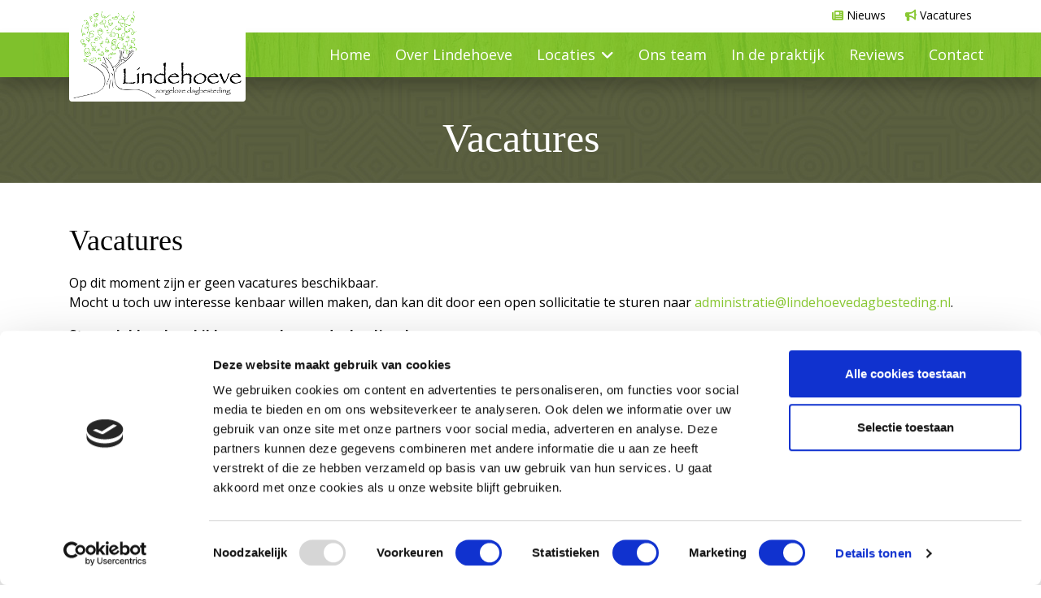

--- FILE ---
content_type: text/html; charset=utf-8
request_url: https://www.lindehoevedagbesteding.nl/vacatures
body_size: 6463
content:

<!doctype html>
<html lang="nl-nl" dir="ltr">
	<head>
		
		<meta name="viewport" content="width=device-width, initial-scale=1, shrink-to-fit=no">
		<meta charset="utf-8">
	<meta name="rights" content="© Lindehoeve">
	<meta name="author" content="Nijssen Media">
	<meta name="description" content="Werken bij Lindehoeve Zorgeloze Dagbesteding? Op deze pagina vindt u onze openstaande vacatures.">
	<meta name="generator" content="Nijssen Media CMS">
	<title>Vacatures | Lindehoeve Zorgeloze Dagbesteding</title>
	<link href="/images/favicon.png" rel="icon" type="image/png">
<link href="/media/vendor/joomla-custom-elements/css/joomla-alert.min.css?0.4.1" rel="stylesheet">
	<link href="/media/plg_system_jcepro/site/css/content.min.css?86aa0286b6232c4a5b58f892ce080277" rel="stylesheet">
	<link href="//fonts.googleapis.com/css?family=Open Sans:100,100i,200,200i,300,300i,400,400i,500,500i,600,600i,700,700i,800,800i,900,900i&amp;subset=latin&amp;display=swap" rel="stylesheet" media="none" onload="media=&quot;all&quot;">
	<link href="/templates/shaper_helixultimate/css/bootstrap.min.css" rel="stylesheet">
	<link href="/plugins/system/helixultimate/assets/css/system-j4.min.css" rel="stylesheet">
	<link href="/media/system/css/joomla-fontawesome.min.css?f1591a" rel="stylesheet">
	<link href="/templates/shaper_helixultimate/css/template.css" rel="stylesheet">
	<link href="/templates/shaper_helixultimate/css/presets/default.css" rel="stylesheet">
	<link href="/templates/shaper_helixultimate/css/custom.css" rel="stylesheet">
	<link href="/components/com_sppagebuilder/assets/css/dynamic-content.css?3e7e96fad5e237fb2d5a081c6cb11212" rel="stylesheet">
	<link href="/components/com_sppagebuilder/assets/css/color-switcher.css?3e7e96fad5e237fb2d5a081c6cb11212" rel="stylesheet">
	<style>body{font-family: 'Open Sans', sans-serif;font-size: 16px;font-weight: 400;text-decoration: none;}
</style>
	<style>h1{font-family: 'Arial', sans-serif;text-decoration: none;}
</style>
	<style>.sp-megamenu-parent > li > a, .sp-megamenu-parent > li > span, .sp-megamenu-parent .sp-dropdown li.sp-menu-item > a{font-family: 'Open Sans', sans-serif;font-size: 18px;font-weight: 400;text-decoration: none;}
</style>
	<style>.menu.nav-pills > li > a, .menu.nav-pills > li > span, .menu.nav-pills .sp-dropdown li.sp-menu-item > a{font-family: 'Open Sans', sans-serif;font-size: 18px;font-weight: 400;text-decoration: none;}
</style>
	<style>.logo-image {height:115px;}.logo-image-phone {height:115px;}</style>
	<style>#sp-top-bar{ color:#000000; }</style>
	<style>#sp-top-bar a{color:#000000;}</style>
	<style>#sp-top-bar a:hover{color:#89c833;}</style>
	<style>#sp-header{ background-image:url("/images/menu-bg.jpg");background-repeat:no-repeat;background-size:cover;background-attachment:scroll;background-position:0 0; }</style>
	<style>#sp-bottom{ background-image:url("/images/bottom-bg.jpg");background-repeat:no-repeat;background-size:cover;background-attachment:scroll;background-position:100% 0;color:#000000; }</style>
	<style>#sp-bottom a{color:#000000;}</style>
	<style>#sp-bottom a:hover{color:#000000;}</style>
	<style>#sp-footer{ background-image:url("/images/menu-bg.jpg");background-repeat:no-repeat;background-size:cover;background-attachment:scroll;background-position:0 0;color:#ffffff; }</style>
	<style>#sp-footer a{color:#ffffff;}</style>
	<style>#sp-footer a:hover{color:#ffffff;}</style>
	<style>:root {--sppb-topbar-bg-color: #ffffff; --sppb-topbar-text-color: #000000; --sppb-header-bg-color: #ffffff; --sppb-logo-text-color: #89c833; --sppb-menu-text-color: #ffffff; --sppb-menu-text-hover-color: #000000; --sppb-menu-text-active-color: #000000; --sppb-menu-dropdown-bg-color: #eff5e9; --sppb-menu-dropdown-text-color: #000000; --sppb-menu-dropdown-text-hover-color: #000000; --sppb-menu-dropdown-text-active-color: #000000; --sppb-offcanvas-menu-icon-color: #000000; --sppb-offcanvas-menu-bg-color: #ffffff; --sppb-offcanvas-menu-items-and-items-color: #000000; --sppb-offcanvas-menu-active-menu-item-color: #89c833; --sppb-text-color: #000000; --sppb-bg-color: #ffffff; --sppb-link-color: #89c833; --sppb-link-hover-color: #89c833; --sppb-footer-bg-color: #171717; --sppb-footer-text-color: #ffffff; --sppb-footer-link-color: #a2a2a2; --sppb-footer-link-hover-color: #ffffff}</style>
<script src="/media/vendor/jquery/js/jquery.min.js?3.7.1"></script>
	<script src="/media/legacy/js/jquery-noconflict.min.js?504da4"></script>
	<script src="/media/mod_menu/js/menu.min.js?f1591a" type="module"></script>
	<script type="application/json" class="joomla-script-options new">{"data":{"breakpoints":{"tablet":991,"mobile":480},"header":{"stickyOffset":"100"}},"joomla.jtext":{"ERROR":"Fout","MESSAGE":"Bericht","NOTICE":"Attentie","WARNING":"Waarschuwing","JCLOSE":"Sluiten","JOK":"Ok","JOPEN":"Open"},"system.paths":{"root":"","rootFull":"https:\/\/www.lindehoevedagbesteding.nl\/","base":"","baseFull":"https:\/\/www.lindehoevedagbesteding.nl\/"},"csrf.token":"4b07b21380204459b349d06efc36313e"}</script>
	<script src="/media/system/js/core.min.js?a3d8f8"></script>
	<script src="/media/vendor/webcomponentsjs/js/webcomponents-bundle.min.js?2.8.0" nomodule defer></script>
	<script src="/media/vendor/bootstrap/js/alert.min.js?5.3.8" type="module"></script>
	<script src="/media/vendor/bootstrap/js/button.min.js?5.3.8" type="module"></script>
	<script src="/media/vendor/bootstrap/js/carousel.min.js?5.3.8" type="module"></script>
	<script src="/media/vendor/bootstrap/js/collapse.min.js?5.3.8" type="module"></script>
	<script src="/media/vendor/bootstrap/js/dropdown.min.js?5.3.8" type="module"></script>
	<script src="/media/vendor/bootstrap/js/modal.min.js?5.3.8" type="module"></script>
	<script src="/media/vendor/bootstrap/js/offcanvas.min.js?5.3.8" type="module"></script>
	<script src="/media/vendor/bootstrap/js/popover.min.js?5.3.8" type="module"></script>
	<script src="/media/vendor/bootstrap/js/scrollspy.min.js?5.3.8" type="module"></script>
	<script src="/media/vendor/bootstrap/js/tab.min.js?5.3.8" type="module"></script>
	<script src="/media/vendor/bootstrap/js/toast.min.js?5.3.8" type="module"></script>
	<script src="/media/system/js/showon.min.js?e51227" type="module"></script>
	<script src="/media/system/js/joomla-hidden-mail.min.js?80d9c7" type="module"></script>
	<script src="/media/system/js/messages.min.js?9a4811" type="module"></script>
	<script src="/templates/shaper_helixultimate/js/main.js"></script>
	<script src="/components/com_sppagebuilder/assets/js/dynamic-content.js?3e7e96fad5e237fb2d5a081c6cb11212"></script>
	<script src="/components/com_sppagebuilder/assets/js/color-switcher.js?3e7e96fad5e237fb2d5a081c6cb11212"></script>
	<script type="application/ld+json">{"@context":"https://schema.org","@graph":[{"@type":"Organization","@id":"https://www.lindehoevedagbesteding.nl/#/schema/Organization/base","name":"Lindehoeve Zorgeloze Dagbesteding","url":"https://www.lindehoevedagbesteding.nl/"},{"@type":"WebSite","@id":"https://www.lindehoevedagbesteding.nl/#/schema/WebSite/base","url":"https://www.lindehoevedagbesteding.nl/","name":"Lindehoeve Zorgeloze Dagbesteding","publisher":{"@id":"https://www.lindehoevedagbesteding.nl/#/schema/Organization/base"}},{"@type":"WebPage","@id":"https://www.lindehoevedagbesteding.nl/#/schema/WebPage/base","url":"https://www.lindehoevedagbesteding.nl/vacatures","name":"Vacatures | Lindehoeve Zorgeloze Dagbesteding","description":"Werken bij Lindehoeve Zorgeloze Dagbesteding? Op deze pagina vindt u onze openstaande vacatures.","isPartOf":{"@id":"https://www.lindehoevedagbesteding.nl/#/schema/WebSite/base"},"about":{"@id":"https://www.lindehoevedagbesteding.nl/#/schema/Organization/base"},"inLanguage":"nl-NL"},{"@type":"Article","@id":"https://www.lindehoevedagbesteding.nl/#/schema/com_content/article/11","name":"Vacatures","headline":"Vacatures","inLanguage":"nl-NL","isPartOf":{"@id":"https://www.lindehoevedagbesteding.nl/#/schema/WebPage/base"}}]}</script>
	<script>;window.onload = function() {
    let iframes = document.getElementsByTagName('iframe');

    for (let i = 0; i < iframes.length; i++) {
        let iframe = iframes[i],
            dataSrc    = iframe.getAttribute('data-src');
        
        if (dataSrc) {
            iframe.setAttribute('src', dataSrc)
        }
    }
};</script>
	<script>template="shaper_helixultimate";</script>
	<script>
				document.addEventListener("DOMContentLoaded", () =>{
					window.htmlAddContent = window?.htmlAddContent || "";
					if (window.htmlAddContent) {
        				document.body.insertAdjacentHTML("beforeend", window.htmlAddContent);
					}
				});
			</script>
	<script>
			const initColorMode = () => {
				const colorVariableData = [];
				const sppbColorVariablePrefix = "--sppb";
				let activeColorMode = localStorage.getItem("sppbActiveColorMode") || "";
				activeColorMode = "";
				const modes = [];

				if(!modes?.includes(activeColorMode)) {
					activeColorMode = "";
					localStorage.setItem("sppbActiveColorMode", activeColorMode);
				}

				document?.body?.setAttribute("data-sppb-color-mode", activeColorMode);

				if (!localStorage.getItem("sppbActiveColorMode")) {
					localStorage.setItem("sppbActiveColorMode", activeColorMode);
				}

				if (window.sppbColorVariables) {
					const colorVariables = typeof(window.sppbColorVariables) === "string" ? JSON.parse(window.sppbColorVariables) : window.sppbColorVariables;

					for (const colorVariable of colorVariables) {
						const { path, value } = colorVariable;
						const variable = String(path[0]).trim().toLowerCase().replaceAll(" ", "-");
						const mode = path[1];
						const variableName = `${sppbColorVariablePrefix}-${variable}`;

						if (activeColorMode === mode) {
							colorVariableData.push(`${variableName}: ${value}`);
						}
					}

					document.documentElement.style.cssText += colorVariableData.join(";");
				}
			};

			window.sppbColorVariables = [];
			
			initColorMode();

			document.addEventListener("DOMContentLoaded", initColorMode);
		</script>
<script id="Cookiebot" src="https://consent.cookiebot.com/uc.js" data-cbid="b1dbf644-b866-4894-9fb3-337cf235519d" data-blockingmode="auto" type="text/javascript"></script>

<!-- Global site tag (gtag.js) - Google Analytics -->
<script async src="https://www.googletagmanager.com/gtag/js?id=UA-159302988-1"></script>
<script>
  window.dataLayer = window.dataLayer || [];
  function gtag(){dataLayer.push(arguments);}
  gtag('js', new Date());

  gtag('config', 'UA-159302988-1');
</script>
			</head>
	<body class="site helix-ultimate hu com_content com-content view-article layout-default task-none itemid-185 nl-nl ltr sticky-header layout-fluid offcanvas-init offcanvs-position-right">

		
		
		<div class="body-wrapper">
			<div class="body-innerwrapper">
								<main id="sp-main">
					
<section id="sp-top-bar" >

						<div class="container">
				<div class="container-inner">
			
	
<div class="row">
	<div id="sp-top1" class="col-lg-6 "><div class="sp-column "></div></div><div id="sp-top2" class="col-lg-6 "><div class="sp-column "><div class="sp-module  nieuws-vacatures"><div class="sp-module-content">
<div id="mod-custom104" class="mod-custom custom">
    <p><i class="fas fa-newspaper"></i> <a title="Nieuws" href="/nieuws">Nieuws</a> &nbsp;&nbsp;&nbsp;&nbsp;&nbsp;<i class="fas fa-bullhorn"></i> <a title="Vacatures" href="/vacatures">Vacatures</a></p></div>
</div></div></div></div></div>
							</div>
			</div>
			
	</section>

<header id="sp-header" >

						<div class="container">
				<div class="container-inner">
			
	
<div class="row">
	<div id="sp-logo" class="col-11 col-sm-11 col-md-11 col-lg-4 col-xl-3 "><div class="sp-column  d-flex align-items-center"><div class="logo"><a href="/">
				<img class='logo-image  d-none d-lg-inline-block'
					srcset='https://www.lindehoevedagbesteding.nl/images/logo-lindehoeve.png 1x, https://www.lindehoevedagbesteding.nl/images/logo-lindehoeve.png 2x'
					src='https://www.lindehoevedagbesteding.nl/images/logo-lindehoeve.png'
					height='115'
					alt='Lindehoeve Zorgeloze Dagbesteding'
				/>
				<img class="logo-image-phone d-inline-block d-lg-none" src="https://www.lindehoevedagbesteding.nl/images/logo-lindehoeve.png" alt="Lindehoeve Zorgeloze Dagbesteding" /></a></div></div></div><div id="sp-menu" class="col-1 col-sm-1 col-md-1 col-lg-8 col-xl-9 "><div class="sp-column  d-flex align-items-center justify-content-end"><nav class="sp-megamenu-wrapper d-flex" role="navigation" aria-label="navigation"><ul class="sp-megamenu-parent menu-animation-pulse d-none d-lg-block"><li class="sp-menu-item"><a   href="/"  >Home</a></li><li class="sp-menu-item"><a   href="/lindehoeve"  >Over Lindehoeve</a></li><li class="sp-menu-item sp-has-child"><a   href="#"  >Locaties</a><div class="sp-dropdown sp-dropdown-main sp-menu-right" style="width: 240px;"><div class="sp-dropdown-inner"><ul class="sp-dropdown-items"><li class="sp-menu-item"><a   href="/locaties/deurne"  >Deurne</a></li><li class="sp-menu-item"><a   href="/locaties/liessel"  >Liessel</a></li><li class="sp-menu-item"><a   href="/locaties/mariapeel"  >Mariapeel</a></li><li class="sp-menu-item"><a   href="/locaties/soos"  >Soos</a></li><li class="sp-menu-item"><a   href="/locaties/de-homberg"  >De Homberg</a></li><li class="sp-menu-item"><a   href="/locaties/lindesjop"  >Lindesjop</a></li></ul></div></div></li><li class="sp-menu-item"><a   href="/ons-team"  >Ons team</a></li><li class="sp-menu-item"><a   href="/praktijk"  >In de praktijk</a></li><li class="sp-menu-item"><a   href="/reviews"  >Reviews</a></li><li class="sp-menu-item"><a   href="/contact"  >Contact</a></li></ul><a id="offcanvas-toggler" aria-label="Menu" class="offcanvas-toggler-right offcanvas-toggler-custom d-lg-none" href="#" aria-hidden="true" title="Menu"><div class="burger-icon"><span></span><span></span><span></span></div></a></nav></div></div></div>
							</div>
			</div>
			
	</header>

<section id="sp-section-3" >

				
	
<div class="row">
	<div id="sp-title" class="col-lg-12 "><div class="sp-column "><div class="sp-page-title"style="background-image: url(/images/pattern-dark.jpg);"><div class="container"><h1 class="sp-page-title-heading">Vacatures</h1></div></div></div></div></div>
				
	</section>

<section id="sp-main-body" >

										<div class="container">
					<div class="container-inner">
						
	
<div class="row">
	
<div id="sp-component" class="col-lg-12 ">
	<div class="sp-column ">
		<div id="system-message-container" aria-live="polite"></div>


		
		<div class="article-details " itemscope itemtype="https://schema.org/Article">
    <meta itemprop="inLanguage" content="nl-NL">

    
    
    
    
            <div class="article-header">
                            <h1 itemprop="headline">
                    Vacatures                </h1>
            
            
            
                    </div>
    
    <div class="article-can-edit d-flex flex-wrap justify-content-between">
                
            </div>

    
        
                
    
        
        
        
        <div itemprop="articleBody">
            <p>Op dit moment zijn er geen vacatures beschikbaar.&nbsp;<br /> Mocht u toch uw interesse kenbaar willen maken, dan kan dit door een open sollicitatie te sturen naar <a href="mailto:administratie@lindehoevedagbesteding.nl"></a><joomla-hidden-mail  is-link="1" is-email="1" first="YWRtaW5pc3RyYXRpZQ==" last="bGluZGVob2V2ZWRhZ2Jlc3RlZGluZy5ubA==" text="YWRtaW5pc3RyYXRpZUBsaW5kZWhvZXZlZGFnYmVzdGVkaW5nLm5s" base="" >Dit e-mailadres wordt beveiligd tegen spambots. JavaScript dient ingeschakeld te zijn om het te bekijken.</joomla-hidden-mail>.&nbsp;</p>
<p><strong>Stageplekken beschikbaar voor komend schooljaar!<br /></strong>Voor komend schooljaar zijn wij op zoek naar stagiaires, welke wij een zeer leerzame stageplek kunnen bieden in een professioneel, maar ook gezellig team.&nbsp;<br /> Ben je geïnteresseerd? Maak dit dan kenbaar door een motivatiebrief en je CV te sturen naar:&nbsp;<a href="mailto:administratie@lindehoevedagbesteding.nl."><joomla-hidden-mail  is-link="1" is-email="1" first="YWRtaW5pc3RyYXRpZQ==" last="bGluZGVob2V2ZWRhZ2Jlc3RlZGluZy5ubA==" text="YWRtaW5pc3RyYXRpZUBsaW5kZWhvZXZlZGFnYmVzdGVkaW5nLm5s" base="" >Dit e-mailadres wordt beveiligd tegen spambots. JavaScript dient ingeschakeld te zijn om het te bekijken.</joomla-hidden-mail>.</a></p>
<p><strong>Wij zijn op zoek naar vrijwilligers!<br /></strong>Wil jij op vrijwillige basis een steentje bijdragen aan de zorg en ondersteuning van onze deelnemers? Neem dan contact met ons op, via mailadres:&nbsp;<a href="mailto:administratie@lindehoevedagbesteding.nl."><joomla-hidden-mail  is-link="1" is-email="1" first="YWRtaW5pc3RyYXRpZQ==" last="bGluZGVob2V2ZWRhZ2Jlc3RlZGluZy5ubA==" text="YWRtaW5pc3RyYXRpZUBsaW5kZWhvZXZlZGFnYmVzdGVkaW5nLm5s" base="" >Dit e-mailadres wordt beveiligd tegen spambots. JavaScript dient ingeschakeld te zijn om het te bekijken.</joomla-hidden-mail>.</a><br /><br /></p>
<p>&nbsp;</p>
<p>&nbsp;</p>         </div>

        
        
        
    

        
    

   
                </div>

			</div>
</div>
</div>
											</div>
				</div>
						
	</section>

<section id="sp-bottom" >

						<div class="container">
				<div class="container-inner">
			
	
<div class="row">
	<div id="sp-bottom1" class="col-sm-col-sm-6 col-lg-3 "><div class="sp-column "><div class="sp-module "><h3 class="sp-module-title">Onze locaties</h3><div class="sp-module-content">
<div id="mod-custom93" class="mod-custom custom">
    <p>Locatie Deurne<br />Veendijk 17 Z,&nbsp;Deurne</p>
<p>Locatie Liessel<br />Leenselweg 3a, Liessel</p>
<p>Locatie Mariapeel<br />Koolweg 36a, Helenaveen</p>
<p>Locatie Soos<br />Visser 27, Deurne</p>
<p>Locatie&nbsp;De Homberg<br />Hombergerweg 21, Lottum</p>
<p>Lindesjop<br />Molenstraat 12,&nbsp;Deurne</p></div>
</div></div></div></div><div id="sp-bottom2" class="col-sm-col-sm-6 col-lg-3 "><div class="sp-column "><div class="sp-module "><h3 class="sp-module-title">Meer informatie?</h3><div class="sp-module-content">
<div id="mod-custom102" class="mod-custom custom">
    <p>Wilt u graag meer weten, heeft u vragen of bent u geïnteresseerd in ons aanbod?</p>
<p>U kunt ons bellen op 06-18542366 (Niek Boselie) of een e-mail sturen naar&nbsp;<a href="mailto:info@lindehoevedagbesteding.nl">info@lindehoevedagbesteding.nl</a></p>
<p>Voor administratieve vragen kunt u ons bellen op 06-13466913 of een e-mail sturen naar&nbsp;<a href="mailto:administratie@lindehoevedagbesteding.nl">administratie@lindehoevedagbesteding.nl</a></p>
<p><strong>In- en exclusiecriteria</strong><br /><a href="/in-en-exclusiecriteria" title="Lees hier onze in- en exclusiecriteria">Lees hier onze in- en exclusiecriteria</a></p>
<p><strong>Heeft u een klacht?</strong><br /><a href="/klachtenprocedure" title="Lees onze klachtenprocedure">Klik hier voor onze klachtenprocedure</a></p>
<p><a href="/privacy" title="Lees onze privacyverklaring">Privacyverklaring</a><br /><a href="/cookies" title="Lees onze cookieverklaring">Cookieverklaring</a></p></div>
</div></div></div></div><div id="sp-bottom3" class="col-lg-3 "><div class="sp-column "><div class="sp-module "><h3 class="sp-module-title">Laatste nieuws</h3><div class="sp-module-content"><ul class="mod-articleslatest latestnews mod-list">
    <li itemscope itemtype="https://schema.org/Article">
        <a href="/nieuws/lindehoeve-behaald-hkz-keurmerk" itemprop="url">
            <span itemprop="name">
                Lindehoeve behaalt HKZ keurmerk            </span>
            <span>28 februari 2024</span>
        </a>
    </li>
    <li itemscope itemtype="https://schema.org/Article">
        <a href="/nieuws/verhuizing-locatie-deurne" itemprop="url">
            <span itemprop="name">
                Verhuizing locatie Deurne            </span>
            <span>30 oktober 2023</span>
        </a>
    </li>
    <li itemscope itemtype="https://schema.org/Article">
        <a href="/nieuws/rondleiding" itemprop="url">
            <span itemprop="name">
                Rondleiding            </span>
            <span>19 februari 2020</span>
        </a>
    </li>
</ul>
</div></div></div></div><div id="sp-bottom4" class="col-lg-3 "><div class="sp-column "><div class="sp-module facebook"><div class="sp-module-content">
<div id="mod-custom101" class="mod-custom custom">
    <p><div id="fb-root"></div> 
<script async defer crossorigin="anonymous" src="https://connect.facebook.net/nl_NL/sdk.js#xfbml=1&version=v6.0&appId=181369203069188&autoLogAppEvents=1"></script> 
<div class="fb-page" data-href="https://www.facebook.com/Lindehoeve-Zorgeloze-Dagbesteding-1601488916824587/" data-tabs data-width data-height data-small-header="true" data-adapt-container-width="true" data-hide-cover="false" data-show-facepile="true"><blockquote cite="https://www.facebook.com/Lindehoeve-Zorgeloze-Dagbesteding-1601488916824587/" class="fb-xfbml-parse-ignore"><a href="https://www.facebook.com/Lindehoeve-Zorgeloze-Dagbesteding-1601488916824587/">Lindehoeve, Zorgeloze Dagbesteding</a></blockquote></div></p>
<p><img src="/images/erkend-leerbedrijf.png" alt="Lindehoeve Zorgeloze Dagbesteding is een erkend leerbedrijf" width="97" height="97" class="erkend" /></p>
<p><img src="/images/hkz_keurmerk_zorg-en-welzijn.png" alt="HKZ Keurmerk Zorg &amp; Welzijn" width="97" height="97" class="erkend" /></p></div>
</div></div></div></div></div>
							</div>
			</div>
			
	</section>

<footer id="sp-footer" >

						<div class="container">
				<div class="container-inner">
			
	
<div class="row">
	<div id="sp-footer1" class="col-lg-6 "><div class="sp-column "><span class="sp-copyright">© 2026 <strong>Lindehoeve Zorgeloze Dagbesteding</strong></span></div></div><div id="sp-footer2" class="col-lg-6 "><div class="sp-column "><div class="sp-module  footerlinks"><div class="sp-module-content">
<div id="mod-custom103" class="mod-custom custom">
    <p>Website gemaakt door&nbsp;<strong><a title="Nijssen Media | Websites en meer" href="https://www.nijssenmedia.nl" target="_blank" rel="noopener">Nijssen Media</a></strong></p></div>
</div></div></div></div></div>
							</div>
			</div>
			
	</footer>
				</main>
			</div>
		</div>

		<!-- Off Canvas Menu -->
		<div class="offcanvas-overlay"></div>
		<!-- Rendering the offcanvas style -->
		<!-- If canvas style selected then render the style -->
		<!-- otherwise (for old templates) attach the offcanvas module position -->
					<div class="offcanvas-menu left-1 offcanvas-arrow-right" tabindex="-1" inert>
	<div class="d-flex align-items-center justify-content-between p-3 pt-4">
		<div class="logo"><a href="/">
				<img class='logo-image  d-none d-lg-inline-block'
					srcset='https://www.lindehoevedagbesteding.nl/images/logo-lindehoeve.png 1x, https://www.lindehoevedagbesteding.nl/images/logo-lindehoeve.png 2x'
					src='https://www.lindehoevedagbesteding.nl/images/logo-lindehoeve.png'
					height='115'
					alt='Lindehoeve Zorgeloze Dagbesteding'
				/>
				<img class="logo-image-phone d-inline-block d-lg-none" src="https://www.lindehoevedagbesteding.nl/images/logo-lindehoeve.png" alt="Lindehoeve Zorgeloze Dagbesteding" /></a></div>		<a href="#" class="close-offcanvas" role="button" aria-label="Close Off-canvas">
			<div class="burger-icon" aria-hidden="true">
				<span></span>
				<span></span>
				<span></span>
			</div>
		</a>
	</div>
	
	<div class="offcanvas-inner">
		<div class="d-flex header-modules mb-3">
			
					</div>
		
					<div class="sp-module "><div class="sp-module-content"><ul class="mod-menu mod-list menu">
<li class="item-101 default"><a href="/" >Home</a></li><li class="item-177"><a href="/lindehoeve" >Over Lindehoeve</a></li><li class="item-694 menu-deeper menu-parent"><a href="#" >Locaties<span class="menu-toggler"></span></a><ul class="mod-menu__sub list-unstyled small menu-child"><li class="item-696"><a href="/locaties/deurne" >Deurne</a></li><li class="item-1193"><a href="/locaties/liessel" >Liessel</a></li><li class="item-695"><a href="/locaties/mariapeel" >Mariapeel</a></li><li class="item-697"><a href="/locaties/soos" >Soos</a></li><li class="item-1730"><a href="/locaties/de-homberg" >De Homberg</a></li><li class="item-698"><a href="/locaties/lindesjop" >Lindesjop</a></li></ul></li><li class="item-178"><a href="/ons-team" >Ons team</a></li><li class="item-179"><a href="/praktijk" >In de praktijk</a></li><li class="item-181"><a href="/reviews" >Reviews</a></li><li class="item-182"><a href="/contact" >Contact</a></li></ul>
</div></div>
		
		
		
		
				
		<!-- custom module position -->
		
	</div>
</div>				

		<div id="icon-nijssenmedia"><a href="https://www.nijssenmedia.nl" target="_blank" title="Website door Nijssen Media | Websites en meer"><img src="/images/icon-nijssenmedia.svg" class="rotate" alt="Icon Nijssen Media"></a></div>

		

		<!-- Go to top -->
					<a href="#" class="sp-scroll-up" aria-label="Scroll to top"><span class="fas fa-angle-up" aria-hidden="true"></span></a>
					</body>
</html>

--- FILE ---
content_type: text/css
request_url: https://www.lindehoevedagbesteding.nl/templates/shaper_helixultimate/css/presets/default.css
body_size: 437
content:
body,.sp-preloader{background-color:#fff;color:#000}.sp-preloader>div{background:#89c833}.sp-preloader>div:after{background:#fff}#sp-top-bar{background:#fff;color:#000}#sp-top-bar a{color:#000}#sp-header{background:#fff}#sp-menu ul.social-icons a:hover,#sp-menu ul.social-icons a:focus{color:#89c833}a{color:#89c833}a:hover,a:focus,a:active{color:#89c833}.tags>li{display:inline-block}.tags>li a{background:rgba(137,200,51,.1);color:#89c833}.tags>li a:hover{background:#89c833}.article-social-share .social-share-icon ul li a{color:#000}.article-social-share .social-share-icon ul li a:hover,.article-social-share .social-share-icon ul li a:focus{background:#89c833}.pager>li a{border:1px solid #ededed;color:#000}.sp-reading-progress-bar{background-color:#89c833}.sp-megamenu-parent>li>a{color:#fff}.sp-megamenu-parent>li:hover>a{color:#000}.sp-megamenu-parent>li.active>a,.sp-megamenu-parent>li.active:hover>a{color:#000}.sp-megamenu-parent .sp-dropdown .sp-dropdown-inner{background:#eff5e9}.sp-megamenu-parent .sp-dropdown li.sp-menu-item>a{color:#000}.sp-megamenu-parent .sp-dropdown li.sp-menu-item>a:hover{color:#000}.sp-megamenu-parent .sp-dropdown li.sp-menu-item.active>a{color:#000}.sp-megamenu-parent .sp-mega-group>li>a{color:#000}#offcanvas-toggler>.fa{color:#fff}#offcanvas-toggler>.fa:hover,#offcanvas-toggler>.fa:focus,#offcanvas-toggler>.fa:active{color:#000}#offcanvas-toggler>.fas{color:#fff}#offcanvas-toggler>.fas:hover,#offcanvas-toggler>.fas:focus,#offcanvas-toggler>.fas:active{color:#000}#offcanvas-toggler>.far{color:#fff}#offcanvas-toggler>.far:hover,#offcanvas-toggler>.far:focus,#offcanvas-toggler>.far:active{color:#000}.offcanvas-menu{background-color:#fff;color:#000}.offcanvas-menu .offcanvas-inner a{color:#000}.offcanvas-menu .offcanvas-inner a:hover,.offcanvas-menu .offcanvas-inner a:focus,.offcanvas-menu .offcanvas-inner a:active{color:#89c833}.offcanvas-menu .offcanvas-inner ul.menu>li a,.offcanvas-menu .offcanvas-inner ul.menu>li span{color:#000}.offcanvas-menu .offcanvas-inner ul.menu>li a:hover,.offcanvas-menu .offcanvas-inner ul.menu>li a:focus,.offcanvas-menu .offcanvas-inner ul.menu>li span:hover,.offcanvas-menu .offcanvas-inner ul.menu>li span:focus{color:#000}.offcanvas-menu .offcanvas-inner ul.menu>li.menu-parent>a>.menu-toggler,.offcanvas-menu .offcanvas-inner ul.menu>li.menu-parent>.menu-separator>.menu-toggler{color:rgba(0,0,0,.5)}.offcanvas-menu .offcanvas-inner ul.menu>li.menu-parent .menu-toggler{color:rgba(0,0,0,.5)}.offcanvas-menu .offcanvas-inner ul.menu>li li a{color:rgba(0,0,0,.8)}.btn-primary,.sppb-btn-primary{border-color:#89c833;background-color:#89c833}.btn-primary:hover,.sppb-btn-primary:hover{border-color:#89c833;background-color:#89c833}ul.social-icons>li a:hover{color:#89c833}.sp-page-title{background:#89c833}.layout-boxed .body-innerwrapper{background:#fff}.sp-module ul>li>a{color:#000}.sp-module ul>li>a:hover{color:#89c833}.sp-module .latestnews>div>a{color:#000}.sp-module .latestnews>div>a:hover{color:#89c833}.sp-module .tagscloud .tag-name:hover{background:#89c833}.search .btn-toolbar button{background:#89c833}#sp-footer,#sp-bottom{background:#171717;color:#fff}#sp-footer a,#sp-bottom a{color:#a2a2a2}#sp-footer a:hover,#sp-footer a:active,#sp-footer a:focus,#sp-bottom a:hover,#sp-bottom a:active,#sp-bottom a:focus{color:#fff}#sp-bottom .sp-module-content .latestnews>li>a>span{color:#fff}.sp-comingsoon body{background-color:#89c833}.pagination>li>a,.pagination>li>span{color:#000}.pagination>li>a:hover,.pagination>li>a:focus,.pagination>li>span:hover,.pagination>li>span:focus{color:#000}.pagination>.active>a,.pagination>.active>span{border-color:#89c833;background-color:#89c833}.pagination>.active>a:hover,.pagination>.active>a:focus,.pagination>.active>span:hover,.pagination>.active>span:focus{border-color:#89c833;background-color:#89c833}.error-code,.coming-soon-number{color:#89c833}

--- FILE ---
content_type: text/css
request_url: https://www.lindehoevedagbesteding.nl/templates/shaper_helixultimate/css/custom.css
body_size: 969
content:
.facebook {
	margin-top: -12px;
}

#sp-bottom .sp-module-content .latestnews > li > a > span {
	color: #89c833;
	text-decoration: none !important;
}

#sp-bottom .sp-module-content .latestnews > li > a:hover > span {
	color: #89c833;
	text-decoration: none !important;
}

.fa.fa-file-o:before {
	content: "\f0b1" !important;
}

h1 {
	font-family: Papyrus !important;
}

#sp-bottom .sp-module .sp-module-title {
	font-family: Papyrus !important;
}

.sp-page-title .sp-page-title-heading {
	font-size: 50px;
	text-align: center;
	margin-top: 20px;
}

@media screen and (max-width: 600px) {
  .logo-image {
	margin-top: 50px !important;
  }
}

.nieuws-vacatures {
	float: right;
}

#sp-header .header-sticky .logo-image {
	margin-top: 50px !important;
}

#offcanvas-toggler {
  font-size: 40px;
}

#sp-header, #sp-header.header-sticky {
    position: fixed;
    top: 40px !important;
}

#sp-top-bar {
    position: fixed !important;
    z-index: 5;
    width: 100%;
    top: 0;
}

#sp-header {
	box-shadow: 0 12px 17px 0 rgba(0, 0, 0, 0.2) !important;
}

#sp-title {
	margin-top: 95px;
}

#sp-footer .container-inner {
	padding: 15px 0;
	border-top: 0px solid rgba(255, 255, 255, .1);
}

#sp-footer #sp-footer2 {
	text-align: right;margin-bottom: -15px;
}

.fa-newspaper {
	color: #89c833 !important;
}

.fa-bullhorn {
	color: #89c833 !important;
}

.fa-facebook-square {
	color: #89c833 !important;
}

@media screen and (max-width: 600px) {
  .sp-contact-info {
    float: none !important;
	text-align: center;
  }
}

@media screen and (max-width: 600px) {
  #sp-footer {
    float: none;
	text-align: center;
  }
}

@media screen and (max-width: 600px) {
  #sp-bottom {
    float: none;
	text-align: center;
  }
}

@media screen and (max-width: 600px) {
  .footerlinks {
    float: none;
	text-align: center;
  }
}

@media screen and (max-width: 600px) {
  .sp-page-title {
    padding: 75px 30px 30px 30px;
  }
}

#sp-main-body {
  padding: 50px 0;
}

.groen {
    font-size: 1.75rem;
    font-family: papyrus;
    color: #89c833;
    margin-top: 30px;
}

.afspraak {
    font-size: 1.75rem;
    font-family: papyrus;
    color: #89c833;
}

.ondertitel {
    font-family: papyrus;
    font-size: 1.25rem;
    margin-bottom: 5px;
    margin-top: 25px;
}

.sp-megamenu-parent .sp-dropdown li.sp-menu-item > a {
	font-size: 16px !important;
}

.blok .sppb-addon-title {
	font-family: Papyrus !important;
}

.blok a {
	text-decoration: underline;
}

.blok a:hover {
	text-decoration: none;
}

.blok-praktijk .sppb-addon-title {
	font-family: Papyrus !important;
}

.blok-praktijk a {
	text-decoration: underline;
}

.blok-praktijk a:hover {
	text-decoration: none;
}

.quote {
	font-family: Papyrus !important;
	text-align: left !important;
	font-size: 1.5rem;
	font-style: oblique;
	color: #89c833;
	margin-top: 30px;
	margin-bottom: 20px;
	margin-left: 30px;
}

.afspraak-maken {
	border-left: 1px solid #eff5e9;
	padding-left: 30px;
}

@media screen and (max-width: 600px) {
  .afspraak-maken {
	border-left: 0px solid #ffffff;
	padding-left: 0px;
  }
}

.sppb-addon-persion .sppb-person-information>span.sppb-person-designation, .sppb-addon-persion .sppb-person-information>span.sppb-person-email, .sppb-addon-person .sppb-person-information>span.sppb-person-designation, .sppb-addon-person .sppb-person-information>span.sppb-person-email {
    margin-top: 5px;
    font-size: 16px !important;
    color: #000000 !important;
}

.in-de-praktijk .sppb-image-layout-title {
	font-family: Papyrus !important;
}

@media screen and (max-width: 600px) {
	#sp-bottom {
		background-image:none !important;
		background-color: #eff5e9;
		background-repeat:no-repeat;
		background-size:cover;
		background-attachment:scroll;
		background-position:100% 0;
		color:#000000;
	}
}

.sp-scroll-up {
  color: #eff5e9;
  background: #000000;
}
.sp-scroll-up:hover, .sp-scroll-up:active, .sp-scroll-up:focus {
  color: #eff5e9;
  background: #89c833;
}

#icon-nijssenmedia {
	position: fixed;
	bottom: 15px;
	left: 15px;
  	width: 20px;
  	height: 20px;
  	z-index: 99;
}

img.rotate {
	-webkit-transition: -webkit-transform .8s ease-in-out;
    -ms-transition: -ms-transform .8s ease-in-out;
    transition: transform .8s ease-in-out;
}

img.rotate:hover {
    transform:rotate(360deg);
    -ms-transform:rotate(360deg);
    -webkit-transform:rotate(360deg);
}

#sp-bottom a:hover {
	text-decoration: underline !important;
}

.speasyimagegallery-modal-wrapper {
    z-index: 9999;
}

.breadcrumb {
	background-color: #eff5e9;
}

.article-details .article-info {
	color: #89c833;
}

.article-info {
	color: #89c833;
}

@media screen and (max-width: 600px) {
  .erkend {
	display: block;
	margin-left: auto;
	margin-right: auto;
	width: 25%;
  }
}

.iziModal .iziModal-header {
    background: #8ebe47 !important;
}

#sp-bottom .sp-module .sp-module-title {
    color: #000;
}

.convertforms .cf-content-wrap, .convertforms .cf-form-wrap {
    padding: 0px !important;
}

.papyrus h3 {
	font-family: Papyrus !important;
}

--- FILE ---
content_type: image/svg+xml
request_url: https://www.lindehoevedagbesteding.nl/images/icon-nijssenmedia.svg
body_size: 319
content:
<svg id="Laag_1" data-name="Laag 1" xmlns="http://www.w3.org/2000/svg" viewBox="0 0 50 40.03"><defs><style>.cls-1{fill:#004b96;}.cls-2{fill:#87c58f;}.cls-3{fill:#8ebf22;}.cls-4{fill:#0087ff;}.cls-5{fill:#1d1d1b;}</style></defs><title>icon-blauw</title><metadata><?xpacket begin="﻿" id="W5M0MpCehiHzreSzNTczkc9d"?>
<x:xmpmeta xmlns:x="adobe:ns:meta/" x:xmptk="Adobe XMP Core 5.6-c137 79.159768, 2016/08/11-13:24:42        ">
   <rdf:RDF xmlns:rdf="http://www.w3.org/1999/02/22-rdf-syntax-ns#">
      <rdf:Description rdf:about=""
            xmlns:dc="http://purl.org/dc/elements/1.1/">
         <dc:title>
            <rdf:Alt>
               <rdf:li xml:lang="x-default">icon-blauw</rdf:li>
            </rdf:Alt>
         </dc:title>
      </rdf:Description>
   </rdf:RDF>
</x:xmpmeta>
                                                                                                    
                                                                                                    
                                                                                                    
                                                                                                    
                                                                                                    
                                                                                                    
                                                                                                    
                                                                                                    
                                                                                                    
                                                                                                    
                                                                                                    
                                                                                                    
                                                                                                    
                                                                                                    
                                                                                                    
                                                                                                    
                                                                                                    
                                                                                                    
                                                                                                    
                                                                                                    
                           
<?xpacket end="w"?></metadata>
<polygon class="cls-1" points="0 40.03 10.05 40.03 14.99 20.17 9.97 0 0 40.03"/><path class="cls-2" d="M20.09,5Z" transform="translate(0 -4.98)"/><path class="cls-3" d="M10,5Z" transform="translate(0 -4.98)"/><path class="cls-2" d="M40,5Z" transform="translate(0 -4.98)"/><polygon class="cls-1" points="29.98 0 25.04 19.86 30.06 40.03 35.01 20.17 29.98 0"/><polygon class="cls-4" points="25.04 19.86 20.09 0 20.09 0 9.97 0 9.97 0 14.99 20.17 19.94 40.03 20.02 40.03 30.06 40.03 25.04 19.86"/><path class="cls-3" d="M30,5Z" transform="translate(0 -4.98)"/><polygon class="cls-4" points="41.25 40.03 50 40.03 45.36 21.31 41.25 40.03"/><polygon class="cls-4" points="40.03 0 40.03 0 29.98 0 29.98 0 35.01 20.17 40.03 0"/><path class="cls-5" d="M40,5Z" transform="translate(0 -4.98)"/></svg>

--- FILE ---
content_type: application/x-javascript
request_url: https://consentcdn.cookiebot.com/consentconfig/b1dbf644-b866-4894-9fb3-337cf235519d/lindehoevedagbesteding.nl/configuration.js
body_size: 299
content:
CookieConsent.configuration.tags.push({id:54493671,type:"script",tagID:"",innerHash:"",outerHash:"",tagHash:"16536878046448",url:"https://www.googletagmanager.com/gtag/js?id=UA-159302988-1",resolvedUrl:"https://www.googletagmanager.com/gtag/js?id=UA-159302988-1",cat:[3]});CookieConsent.configuration.tags.push({id:54493672,type:"iframe",tagID:"",innerHash:"",outerHash:"",tagHash:"11377605484734",url:"https://www.youtube.com/embed/1FE3-IlXumA?iv_load_policy=3&rel=1",resolvedUrl:"https://www.youtube.com/embed/1FE3-IlXumA?iv_load_policy=3&rel=1",cat:[1,4]});CookieConsent.configuration.tags.push({id:54493673,type:"iframe",tagID:"",innerHash:"",outerHash:"",tagHash:"12515168658557",url:"https://www.youtube.com/embed/BjM1iR7czyM",resolvedUrl:"https://www.youtube.com/embed/BjM1iR7czyM",cat:[4]});CookieConsent.configuration.tags.push({id:54493676,type:"script",tagID:"",innerHash:"",outerHash:"",tagHash:"10283872103327",url:"https://www.google.com/recaptcha/api.js?onload=JoomlainitReCaptcha2&render=explicit&hl=nl-NL",resolvedUrl:"https://www.google.com/recaptcha/api.js?onload=JoomlainitReCaptcha2&render=explicit&hl=nl-NL",cat:[1]});CookieConsent.configuration.tags.push({id:54493677,type:"iframe",tagID:"",innerHash:"",outerHash:"",tagHash:"14870533567026",url:"https://www.youtube.com/embed/8sEkSmDv7j0?iv_load_policy=3&rel=1",resolvedUrl:"https://www.youtube.com/embed/8sEkSmDv7j0?iv_load_policy=3&rel=1",cat:[4]});CookieConsent.configuration.tags.push({id:54493678,type:"script",tagID:"",innerHash:"",outerHash:"",tagHash:"9139890231854",url:"https://consent.cookiebot.com/uc.js",resolvedUrl:"https://consent.cookiebot.com/uc.js",cat:[1]});CookieConsent.configuration.tags.push({id:54493679,type:"iframe",tagID:"",innerHash:"",outerHash:"",tagHash:"9543219946338",url:"https://www.youtube.com/embed/bZpOOWnxyeA?iv_load_policy=3&rel=1",resolvedUrl:"https://www.youtube.com/embed/bZpOOWnxyeA?iv_load_policy=3&rel=1",cat:[4]});